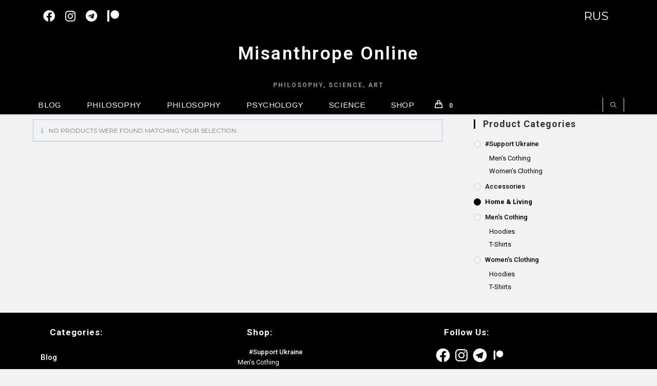

--- FILE ---
content_type: text/css
request_url: https://misanthrope.online/wp-content/plugins/woo-product-slider/src/Frontend/assets/css/style.min.css?ver=2.5.2
body_size: 984
content:
#wps-slider-section *{box-sizing:border-box}#wps-slider-section{overflow:hidden;position:relative}#wps-slider-section h2.sp-woo-product-slider-section-title{margin:0;padding:0;font-weight:600;margin-bottom:23px;line-height:1}#wps-slider-section .wps-product-section{margin-left:-15px}#wps-slider-section .wpsf-product{margin:3px;text-align:center}#wps-slider-section .wpsf-product:focus{outline:0}#wps-slider-section .wps-product-image{display:block;box-shadow:0 0 0}#wps-slider-section img.wpsf-product-img{border-radius:0;box-shadow:0 0}#wps-slider-section .wpsf-product-title{margin-top:10px;line-height:20px}#wps-slider-section .wpsf-product-title a{font-size:15px;font-weight:600;line-height:20px;border:0;text-decoration:none;-webkit-box-shadow:0 0;-moz-box-shadow:0 0;box-shadow:0 0}#wps-slider-section .wpsf-product-price{padding-top:6px;font-size:14px;font-weight:700;line-height:19px;color:#222}#wps-slider-section .wpsf-product-price ins{background-color:transparent;text-decoration:none}#wps-slider-section .wpsf-product-price del{font-weight:400;color:#888;padding-right:5px}#wps-slider-section .wpsf-cart-button a:not(.sp-wqvpro-view-button):not(.sp-wqv-view-button){border:1px solid #222;line-height:19px;min-width:80px;background-color:transparent;color:#444;padding:8px 14px;-webkit-border-radius:0;-moz-border-radius:0;border-radius:0;display:inline-block;font-size:14px;font-weight:600;margin-top:8px;-webkit-box-shadow:0 0;-moz-box-shadow:0 0;box-shadow:0 0}#wps-slider-section .wpsf-cart-button a.added{display:none!important}#wps-slider-section .wpsf-cart-button p{padding:0!important;border:0!important;margin:0!important}#wps-slider-section .wpsf-cart-button .amount{display:none!important}#wps-slider-section .wps-preloader{background-color:#fff;background-repeat:no-repeat;background-position:center center;position:absolute;z-index:9999;width:100%;height:100%;text-align:center;top:0;left:0;right:0;border:0}#wps-slider-section .wps-preloader img{position:relative;top:50%;margin-top:-16px;display:inline-block}#wps-slider-section .wps-product-section ul.slick-dots{margin:0;margin-top:21px;padding:0;list-style:none;text-align:center}#wps-slider-section .wps-product-section ul.slick-dots li{display:inline-block;border:0;padding:0;width:12px;height:12px;line-height:12px;margin:3px;overflow:hidden}#wps-slider-section .wps-product-section ul.slick-dots li button{border-radius:50%;text-indent:-999px;width:12px;height:12px;padding:0;border:0;background-image:none}#wps-slider-section .wps-product-section ul.slick-dots li button:focus{outline:0}#wps-slider-section .wps-product-section .slick-arrow{position:absolute;z-index:9;width:30px;height:30px;text-align:center;cursor:pointer;font-size:18px;line-height:28px;-webkit-transition:all .3s;-moz-transition:all .3s;-ms-transition:all .3s;-o-transition:all .3s;transition:all .3s}#wps-slider-section .wps-product-section .slick-prev{top:-45px;right:36px}#wps-slider-section .wps-product-section .slick-next{top:-45px;right:0}#wps-slider-section .wps-product-section h2.sp-not-found-any-product-f{font-size:15px;margin-left:15px;font-weight:400;color:red}.widget_woo_product_slider_widget_content #wps-slider-section .wps-product-section,.widget_woo_product_slider_widget_content #wps-slider-section .wpsf-product{margin-left:0}#wps-slider-section .wps-product-section .star-rating{display:inline-flex;margin:8px 0 0 0;overflow:hidden;position:relative;height:15px;line-height:15px;font-size:15px;width:75px}#wps-slider-section .wps-product-section .star-rating span{overflow:hidden;float:left;top:0;left:0;position:absolute;padding-top:1.5em}#wps-slider-section .wps-product-section .star-rating:before{content:"\f005\f005\f005\f005\f005";position:absolute;color:#c8c8c8;font-family:FontAwesome;left:0;letter-spacing:1px;opacity:1}#wps-slider-section .wps-product-section .star-rating span:before{content:"\f005\f005\f005\f005\f005";position:absolute;color:#f4c100;font-family:FontAwesome;top:0;left:0;letter-spacing:1px}#wps-slider-section .sp-wps-theme_two .wpsf-product .sp-wps-product-image-area{position:relative;border:1px solid #ddd!important;margin-right:1px}#wps-slider-section .sp-wps-theme_two .wpsf-product .sp-wps-product-details{margin-top:-61px;overflow:hidden;border-radius:0;box-shadow:0 0}#wps-slider-section .sp-wps-theme_two img.wpsf-product-img{margin-left:0}#wps-slider-section .sp-wps-theme_two .wpsf-product .sp-wps-product-details-inner{background-color:#fff;padding:1px 15px 15px 15px;transform:translateY(54px);-webkit-transform:translateY(54px);-ms-transform:translateY(54px);-o-transform:translateY(54px);-webkit-transition:all .3s;-moz-transition:all .3s;-ms-transition:all .3s;-o-transition:all .3s;transition:all .3s}#wps-slider-section .sp-wps-theme_two .wpsf-product:hover .sp-wps-product-details-inner{transform:translateY(0);-webkit-transform:translateY(0);-ms-transform:translateY(0);-o-transform:translateY(0);position:relative;z-index:9}#wps-slider-section .sp-wps-theme_three .wpsf-product .sp-wps-product-image-area{border:1px solid #ddd;position:relative;overflow:hidden}#wps-slider-section .sp-wps-theme_three .wpsf-product .sp-wps-product-details{position:absolute;bottom:-100%;left:0;padding:10px;opacity:0;width:100%;height:100%;display:flex;justify-content:center;flex-direction:column;background-color:rgba(0,0,0,.5);-webkit-transition:all .6s ease-in-out;-moz-transition:all .6s ease-in-out;-ms-transition:all .6s ease-in-out;-o-transition:all .6s ease-in-out;transition:all .6s ease-in-out}#wps-slider-section .sp-wps-theme_three .wpsf-product:hover .sp-wps-product-details{opacity:1;bottom:0}#wps-slider-section .sp-wps-theme_three img.wpsf-product-img{margin-left:0}.sp-wps-product-image-area{margin-left:15px}#wps-slider-section .wpsf-product:not(.slick-slide){width:inherit!important;max-width:100%;overflow:hidden}

--- FILE ---
content_type: text/css
request_url: https://misanthrope.online/wp-content/themes/oceanwp-child-theme/style.css?ver=5.9.12
body_size: 745
content:
/*
Theme Name: OceanWP Child Theme
Theme URI: https://oceanwp.org/
Description: OceanWP WordPress theme. Sample child theme.
Author: OceanWP
Author URI: https://oceanwp.org/
Template: oceanwp
Version: 1.0
*/

/* Parent stylesheet should be loaded from functions.php not using @import */

/* Fix site header on mobile devices */
#site-header #site-logo #site-logo-inner a img {
	max-width: 100%;
}

/* Fix menu vertical alignment */
#site-navigation-wrap .dropdown-menu>li {
    padding-bottom: 5px;
}

#site-navigation-wrap .dropdown-menu>li>a {
    display: inline-block;
}

/* Fix link color in mobile menu on touch devices */
body .sidr a:hover,
body .sidr-class-dropdown-toggle:hover,
body .sidr-class-dropdown-toggle .fa,
body .sidr-class-menu-item-has-children.active >a,
body .sidr-class-menu-item-has-children.active >a >.sidr-class-dropdown-toggle,
#mobile-dropdown ul li a:hover, #mobile-dropdown ul li a .dropdown-toggle:hover,
#mobile-dropdown .menu-item-has-children.active >a,
#mobile-dropdown .menu-item-has-children.active >a >.dropdown-toggle,
#mobile-fullscreen ul li a:hover,
#mobile-fullscreen .oceanwp-social-menu.simple-social ul li a:hover {
    color: #555 !important;
}

/* Top bar */
#top-bar {
    padding: 16px 10px 14px 20px;
}

#top-bar-social ul {
    display: flex;
    align-items: center;
}

#top-bar-social {
    width: 100%;
}

#top-bar-wrap {
    max-height: 60px;
}

@media only screen and (max-width: 959px) {
    #top-bar-social ul {
        justify-content: center;
    }
}

#top-bar-social ul .oceanwp-lang {
    display: flex;
    align-items: center;
}

/* Decrease header height */
#site-header.top-header #site-logo {
    padding: 15px 0;
}

.single-post-lang-switch {
    font-weight: 600;
}

.oceanwp-lang {
    margin-left: auto;
}

.shortcode-title {
    text-align: center;
    margin-top: 20px;
}

/* Footer on mobile*/


@media only screen and (max-width: 480px) {
    #footer-widgets .footer-box .widget-title {
        padding-left: 0;
        margin-left: 0;
        border-width: 0;
    }

    #footer-widgets .footer-box .widget_product_categories li {
        margin-bottom: 0;
    }

    #footer-widgets .footer-box .widget_product_categories li a {        
        margin: 0;
        padding: 6px 0;
        border: 0;
        outline: 0;
        font-size: 100%;
        font: inherit;
        vertical-align: baseline;
        font-family: inherit;        
        font-style: inherit;
        font-weight: inherit;
        border-top: 1px solid #e9e9e9;
        border-bottom: 1px solid #e9e9e9;
        border-color: #000000;        
    }
    
    #footer-widgets.mobile-2-col .footer-box:nth-child(3n) {
        width: 100% !important;
        text-align: center;
    }

    .woocommerce-shop .site-main .container {
        display: flex;
        flex-direction: column;
    }

    .woocommerce-shop .site-main .container .content-area {
        order: 2;
    }

    .woocommerce-shop .site-main .container .sidebar-container {
        order: 1;
    }

}

#site-header.top-header #search-toggle a {
    color: #ffffff;
}

#site-navigation-wrap .dropdown-menu >li >a:hover {
    color: #ffffff;
}
